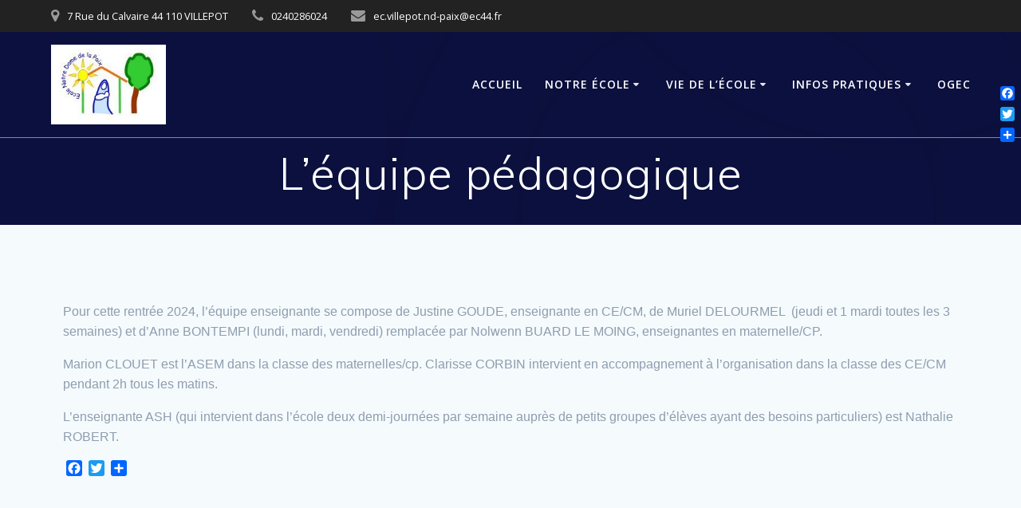

--- FILE ---
content_type: text/html; charset=UTF-8
request_url: http://ndpaix-villepot.fr/equipe-pedagogique/
body_size: 10207
content:
<!DOCTYPE html>
<html lang="fr-FR">
<head>
    <meta charset="UTF-8">
    <meta name="viewport" content="width=device-width, initial-scale=1">
    <link rel="profile" href="http://gmpg.org/xfn/11">

	    <script>
        (function (exports, d) {
            var _isReady = false,
                _event,
                _fns = [];

            function onReady(event) {
                d.removeEventListener("DOMContentLoaded", onReady);
                _isReady = true;
                _event = event;
                _fns.forEach(function (_fn) {
                    var fn = _fn[0],
                        context = _fn[1];
                    fn.call(context || exports, window.jQuery);
                });
            }

            function onReadyIe(event) {
                if (d.readyState === "complete") {
                    d.detachEvent("onreadystatechange", onReadyIe);
                    _isReady = true;
                    _event = event;
                    _fns.forEach(function (_fn) {
                        var fn = _fn[0],
                            context = _fn[1];
                        fn.call(context || exports, event);
                    });
                }
            }

            d.addEventListener && d.addEventListener("DOMContentLoaded", onReady) ||
            d.attachEvent && d.attachEvent("onreadystatechange", onReadyIe);

            function domReady(fn, context) {
                if (_isReady) {
                    fn.call(context, _event);
                }

                _fns.push([fn, context]);
            }

            exports.mesmerizeDomReady = domReady;
        })(window, document);
    </script>
	<title>L&#8217;équipe pédagogique &#8211; Ecole Notre Dame de la Paix &#8211; Villepot</title>
<meta name='robots' content='max-image-preview:large' />
	<style>img:is([sizes="auto" i], [sizes^="auto," i]) { contain-intrinsic-size: 3000px 1500px }</style>
	<link rel='dns-prefetch' href='//static.addtoany.com' />
<link rel='dns-prefetch' href='//fonts.googleapis.com' />
<link rel="alternate" type="application/rss+xml" title="Ecole Notre Dame de la Paix - Villepot &raquo; Flux" href="http://ndpaix-villepot.fr/feed/" />
<link rel="alternate" type="application/rss+xml" title="Ecole Notre Dame de la Paix - Villepot &raquo; Flux des commentaires" href="http://ndpaix-villepot.fr/comments/feed/" />
<script type="text/javascript">
/* <![CDATA[ */
window._wpemojiSettings = {"baseUrl":"https:\/\/s.w.org\/images\/core\/emoji\/16.0.1\/72x72\/","ext":".png","svgUrl":"https:\/\/s.w.org\/images\/core\/emoji\/16.0.1\/svg\/","svgExt":".svg","source":{"concatemoji":"http:\/\/ndpaix-villepot.fr\/wp-includes\/js\/wp-emoji-release.min.js"}};
/*! This file is auto-generated */
!function(s,n){var o,i,e;function c(e){try{var t={supportTests:e,timestamp:(new Date).valueOf()};sessionStorage.setItem(o,JSON.stringify(t))}catch(e){}}function p(e,t,n){e.clearRect(0,0,e.canvas.width,e.canvas.height),e.fillText(t,0,0);var t=new Uint32Array(e.getImageData(0,0,e.canvas.width,e.canvas.height).data),a=(e.clearRect(0,0,e.canvas.width,e.canvas.height),e.fillText(n,0,0),new Uint32Array(e.getImageData(0,0,e.canvas.width,e.canvas.height).data));return t.every(function(e,t){return e===a[t]})}function u(e,t){e.clearRect(0,0,e.canvas.width,e.canvas.height),e.fillText(t,0,0);for(var n=e.getImageData(16,16,1,1),a=0;a<n.data.length;a++)if(0!==n.data[a])return!1;return!0}function f(e,t,n,a){switch(t){case"flag":return n(e,"\ud83c\udff3\ufe0f\u200d\u26a7\ufe0f","\ud83c\udff3\ufe0f\u200b\u26a7\ufe0f")?!1:!n(e,"\ud83c\udde8\ud83c\uddf6","\ud83c\udde8\u200b\ud83c\uddf6")&&!n(e,"\ud83c\udff4\udb40\udc67\udb40\udc62\udb40\udc65\udb40\udc6e\udb40\udc67\udb40\udc7f","\ud83c\udff4\u200b\udb40\udc67\u200b\udb40\udc62\u200b\udb40\udc65\u200b\udb40\udc6e\u200b\udb40\udc67\u200b\udb40\udc7f");case"emoji":return!a(e,"\ud83e\udedf")}return!1}function g(e,t,n,a){var r="undefined"!=typeof WorkerGlobalScope&&self instanceof WorkerGlobalScope?new OffscreenCanvas(300,150):s.createElement("canvas"),o=r.getContext("2d",{willReadFrequently:!0}),i=(o.textBaseline="top",o.font="600 32px Arial",{});return e.forEach(function(e){i[e]=t(o,e,n,a)}),i}function t(e){var t=s.createElement("script");t.src=e,t.defer=!0,s.head.appendChild(t)}"undefined"!=typeof Promise&&(o="wpEmojiSettingsSupports",i=["flag","emoji"],n.supports={everything:!0,everythingExceptFlag:!0},e=new Promise(function(e){s.addEventListener("DOMContentLoaded",e,{once:!0})}),new Promise(function(t){var n=function(){try{var e=JSON.parse(sessionStorage.getItem(o));if("object"==typeof e&&"number"==typeof e.timestamp&&(new Date).valueOf()<e.timestamp+604800&&"object"==typeof e.supportTests)return e.supportTests}catch(e){}return null}();if(!n){if("undefined"!=typeof Worker&&"undefined"!=typeof OffscreenCanvas&&"undefined"!=typeof URL&&URL.createObjectURL&&"undefined"!=typeof Blob)try{var e="postMessage("+g.toString()+"("+[JSON.stringify(i),f.toString(),p.toString(),u.toString()].join(",")+"));",a=new Blob([e],{type:"text/javascript"}),r=new Worker(URL.createObjectURL(a),{name:"wpTestEmojiSupports"});return void(r.onmessage=function(e){c(n=e.data),r.terminate(),t(n)})}catch(e){}c(n=g(i,f,p,u))}t(n)}).then(function(e){for(var t in e)n.supports[t]=e[t],n.supports.everything=n.supports.everything&&n.supports[t],"flag"!==t&&(n.supports.everythingExceptFlag=n.supports.everythingExceptFlag&&n.supports[t]);n.supports.everythingExceptFlag=n.supports.everythingExceptFlag&&!n.supports.flag,n.DOMReady=!1,n.readyCallback=function(){n.DOMReady=!0}}).then(function(){return e}).then(function(){var e;n.supports.everything||(n.readyCallback(),(e=n.source||{}).concatemoji?t(e.concatemoji):e.wpemoji&&e.twemoji&&(t(e.twemoji),t(e.wpemoji)))}))}((window,document),window._wpemojiSettings);
/* ]]> */
</script>
<link rel='stylesheet' id='ai1ec_style-css' href='//ndpaix-villepot.fr/wp-content/plugins/all-in-one-event-calendar/public/themes-ai1ec/vortex/css/ai1ec_parsed_css.css' type='text/css' media='all' />
<style id='wp-emoji-styles-inline-css' type='text/css'>

	img.wp-smiley, img.emoji {
		display: inline !important;
		border: none !important;
		box-shadow: none !important;
		height: 1em !important;
		width: 1em !important;
		margin: 0 0.07em !important;
		vertical-align: -0.1em !important;
		background: none !important;
		padding: 0 !important;
	}
</style>
<link rel='stylesheet' id='wp-block-library-css' href='http://ndpaix-villepot.fr/wp-includes/css/dist/block-library/style.min.css' type='text/css' media='all' />
<style id='classic-theme-styles-inline-css' type='text/css'>
/*! This file is auto-generated */
.wp-block-button__link{color:#fff;background-color:#32373c;border-radius:9999px;box-shadow:none;text-decoration:none;padding:calc(.667em + 2px) calc(1.333em + 2px);font-size:1.125em}.wp-block-file__button{background:#32373c;color:#fff;text-decoration:none}
</style>
<link rel='stylesheet' id='gutenberg-pdfjs-css' href='http://ndpaix-villepot.fr/wp-content/plugins/pdfjs-viewer-shortcode/inc/../blocks/dist/style.css' type='text/css' media='all' />
<style id='global-styles-inline-css' type='text/css'>
:root{--wp--preset--aspect-ratio--square: 1;--wp--preset--aspect-ratio--4-3: 4/3;--wp--preset--aspect-ratio--3-4: 3/4;--wp--preset--aspect-ratio--3-2: 3/2;--wp--preset--aspect-ratio--2-3: 2/3;--wp--preset--aspect-ratio--16-9: 16/9;--wp--preset--aspect-ratio--9-16: 9/16;--wp--preset--color--black: #000000;--wp--preset--color--cyan-bluish-gray: #abb8c3;--wp--preset--color--white: #ffffff;--wp--preset--color--pale-pink: #f78da7;--wp--preset--color--vivid-red: #cf2e2e;--wp--preset--color--luminous-vivid-orange: #ff6900;--wp--preset--color--luminous-vivid-amber: #fcb900;--wp--preset--color--light-green-cyan: #7bdcb5;--wp--preset--color--vivid-green-cyan: #00d084;--wp--preset--color--pale-cyan-blue: #8ed1fc;--wp--preset--color--vivid-cyan-blue: #0693e3;--wp--preset--color--vivid-purple: #9b51e0;--wp--preset--gradient--vivid-cyan-blue-to-vivid-purple: linear-gradient(135deg,rgba(6,147,227,1) 0%,rgb(155,81,224) 100%);--wp--preset--gradient--light-green-cyan-to-vivid-green-cyan: linear-gradient(135deg,rgb(122,220,180) 0%,rgb(0,208,130) 100%);--wp--preset--gradient--luminous-vivid-amber-to-luminous-vivid-orange: linear-gradient(135deg,rgba(252,185,0,1) 0%,rgba(255,105,0,1) 100%);--wp--preset--gradient--luminous-vivid-orange-to-vivid-red: linear-gradient(135deg,rgba(255,105,0,1) 0%,rgb(207,46,46) 100%);--wp--preset--gradient--very-light-gray-to-cyan-bluish-gray: linear-gradient(135deg,rgb(238,238,238) 0%,rgb(169,184,195) 100%);--wp--preset--gradient--cool-to-warm-spectrum: linear-gradient(135deg,rgb(74,234,220) 0%,rgb(151,120,209) 20%,rgb(207,42,186) 40%,rgb(238,44,130) 60%,rgb(251,105,98) 80%,rgb(254,248,76) 100%);--wp--preset--gradient--blush-light-purple: linear-gradient(135deg,rgb(255,206,236) 0%,rgb(152,150,240) 100%);--wp--preset--gradient--blush-bordeaux: linear-gradient(135deg,rgb(254,205,165) 0%,rgb(254,45,45) 50%,rgb(107,0,62) 100%);--wp--preset--gradient--luminous-dusk: linear-gradient(135deg,rgb(255,203,112) 0%,rgb(199,81,192) 50%,rgb(65,88,208) 100%);--wp--preset--gradient--pale-ocean: linear-gradient(135deg,rgb(255,245,203) 0%,rgb(182,227,212) 50%,rgb(51,167,181) 100%);--wp--preset--gradient--electric-grass: linear-gradient(135deg,rgb(202,248,128) 0%,rgb(113,206,126) 100%);--wp--preset--gradient--midnight: linear-gradient(135deg,rgb(2,3,129) 0%,rgb(40,116,252) 100%);--wp--preset--font-size--small: 13px;--wp--preset--font-size--medium: 20px;--wp--preset--font-size--large: 36px;--wp--preset--font-size--x-large: 42px;--wp--preset--spacing--20: 0.44rem;--wp--preset--spacing--30: 0.67rem;--wp--preset--spacing--40: 1rem;--wp--preset--spacing--50: 1.5rem;--wp--preset--spacing--60: 2.25rem;--wp--preset--spacing--70: 3.38rem;--wp--preset--spacing--80: 5.06rem;--wp--preset--shadow--natural: 6px 6px 9px rgba(0, 0, 0, 0.2);--wp--preset--shadow--deep: 12px 12px 50px rgba(0, 0, 0, 0.4);--wp--preset--shadow--sharp: 6px 6px 0px rgba(0, 0, 0, 0.2);--wp--preset--shadow--outlined: 6px 6px 0px -3px rgba(255, 255, 255, 1), 6px 6px rgba(0, 0, 0, 1);--wp--preset--shadow--crisp: 6px 6px 0px rgba(0, 0, 0, 1);}:where(.is-layout-flex){gap: 0.5em;}:where(.is-layout-grid){gap: 0.5em;}body .is-layout-flex{display: flex;}.is-layout-flex{flex-wrap: wrap;align-items: center;}.is-layout-flex > :is(*, div){margin: 0;}body .is-layout-grid{display: grid;}.is-layout-grid > :is(*, div){margin: 0;}:where(.wp-block-columns.is-layout-flex){gap: 2em;}:where(.wp-block-columns.is-layout-grid){gap: 2em;}:where(.wp-block-post-template.is-layout-flex){gap: 1.25em;}:where(.wp-block-post-template.is-layout-grid){gap: 1.25em;}.has-black-color{color: var(--wp--preset--color--black) !important;}.has-cyan-bluish-gray-color{color: var(--wp--preset--color--cyan-bluish-gray) !important;}.has-white-color{color: var(--wp--preset--color--white) !important;}.has-pale-pink-color{color: var(--wp--preset--color--pale-pink) !important;}.has-vivid-red-color{color: var(--wp--preset--color--vivid-red) !important;}.has-luminous-vivid-orange-color{color: var(--wp--preset--color--luminous-vivid-orange) !important;}.has-luminous-vivid-amber-color{color: var(--wp--preset--color--luminous-vivid-amber) !important;}.has-light-green-cyan-color{color: var(--wp--preset--color--light-green-cyan) !important;}.has-vivid-green-cyan-color{color: var(--wp--preset--color--vivid-green-cyan) !important;}.has-pale-cyan-blue-color{color: var(--wp--preset--color--pale-cyan-blue) !important;}.has-vivid-cyan-blue-color{color: var(--wp--preset--color--vivid-cyan-blue) !important;}.has-vivid-purple-color{color: var(--wp--preset--color--vivid-purple) !important;}.has-black-background-color{background-color: var(--wp--preset--color--black) !important;}.has-cyan-bluish-gray-background-color{background-color: var(--wp--preset--color--cyan-bluish-gray) !important;}.has-white-background-color{background-color: var(--wp--preset--color--white) !important;}.has-pale-pink-background-color{background-color: var(--wp--preset--color--pale-pink) !important;}.has-vivid-red-background-color{background-color: var(--wp--preset--color--vivid-red) !important;}.has-luminous-vivid-orange-background-color{background-color: var(--wp--preset--color--luminous-vivid-orange) !important;}.has-luminous-vivid-amber-background-color{background-color: var(--wp--preset--color--luminous-vivid-amber) !important;}.has-light-green-cyan-background-color{background-color: var(--wp--preset--color--light-green-cyan) !important;}.has-vivid-green-cyan-background-color{background-color: var(--wp--preset--color--vivid-green-cyan) !important;}.has-pale-cyan-blue-background-color{background-color: var(--wp--preset--color--pale-cyan-blue) !important;}.has-vivid-cyan-blue-background-color{background-color: var(--wp--preset--color--vivid-cyan-blue) !important;}.has-vivid-purple-background-color{background-color: var(--wp--preset--color--vivid-purple) !important;}.has-black-border-color{border-color: var(--wp--preset--color--black) !important;}.has-cyan-bluish-gray-border-color{border-color: var(--wp--preset--color--cyan-bluish-gray) !important;}.has-white-border-color{border-color: var(--wp--preset--color--white) !important;}.has-pale-pink-border-color{border-color: var(--wp--preset--color--pale-pink) !important;}.has-vivid-red-border-color{border-color: var(--wp--preset--color--vivid-red) !important;}.has-luminous-vivid-orange-border-color{border-color: var(--wp--preset--color--luminous-vivid-orange) !important;}.has-luminous-vivid-amber-border-color{border-color: var(--wp--preset--color--luminous-vivid-amber) !important;}.has-light-green-cyan-border-color{border-color: var(--wp--preset--color--light-green-cyan) !important;}.has-vivid-green-cyan-border-color{border-color: var(--wp--preset--color--vivid-green-cyan) !important;}.has-pale-cyan-blue-border-color{border-color: var(--wp--preset--color--pale-cyan-blue) !important;}.has-vivid-cyan-blue-border-color{border-color: var(--wp--preset--color--vivid-cyan-blue) !important;}.has-vivid-purple-border-color{border-color: var(--wp--preset--color--vivid-purple) !important;}.has-vivid-cyan-blue-to-vivid-purple-gradient-background{background: var(--wp--preset--gradient--vivid-cyan-blue-to-vivid-purple) !important;}.has-light-green-cyan-to-vivid-green-cyan-gradient-background{background: var(--wp--preset--gradient--light-green-cyan-to-vivid-green-cyan) !important;}.has-luminous-vivid-amber-to-luminous-vivid-orange-gradient-background{background: var(--wp--preset--gradient--luminous-vivid-amber-to-luminous-vivid-orange) !important;}.has-luminous-vivid-orange-to-vivid-red-gradient-background{background: var(--wp--preset--gradient--luminous-vivid-orange-to-vivid-red) !important;}.has-very-light-gray-to-cyan-bluish-gray-gradient-background{background: var(--wp--preset--gradient--very-light-gray-to-cyan-bluish-gray) !important;}.has-cool-to-warm-spectrum-gradient-background{background: var(--wp--preset--gradient--cool-to-warm-spectrum) !important;}.has-blush-light-purple-gradient-background{background: var(--wp--preset--gradient--blush-light-purple) !important;}.has-blush-bordeaux-gradient-background{background: var(--wp--preset--gradient--blush-bordeaux) !important;}.has-luminous-dusk-gradient-background{background: var(--wp--preset--gradient--luminous-dusk) !important;}.has-pale-ocean-gradient-background{background: var(--wp--preset--gradient--pale-ocean) !important;}.has-electric-grass-gradient-background{background: var(--wp--preset--gradient--electric-grass) !important;}.has-midnight-gradient-background{background: var(--wp--preset--gradient--midnight) !important;}.has-small-font-size{font-size: var(--wp--preset--font-size--small) !important;}.has-medium-font-size{font-size: var(--wp--preset--font-size--medium) !important;}.has-large-font-size{font-size: var(--wp--preset--font-size--large) !important;}.has-x-large-font-size{font-size: var(--wp--preset--font-size--x-large) !important;}
:where(.wp-block-post-template.is-layout-flex){gap: 1.25em;}:where(.wp-block-post-template.is-layout-grid){gap: 1.25em;}
:where(.wp-block-columns.is-layout-flex){gap: 2em;}:where(.wp-block-columns.is-layout-grid){gap: 2em;}
:root :where(.wp-block-pullquote){font-size: 1.5em;line-height: 1.6;}
</style>
<link rel='stylesheet' id='contact-form-7-css' href='http://ndpaix-villepot.fr/wp-content/plugins/contact-form-7/includes/css/styles.css' type='text/css' media='all' />
<link rel='stylesheet' id='NextGEN-css' href='http://ndpaix-villepot.fr/wp-content/plugins/nextcellent-gallery-nextgen-legacy/css/nggallery.css' type='text/css' media='screen' />
<link rel='stylesheet' id='NextCellent-Framework-css' href='http://ndpaix-villepot.fr/wp-content/plugins/nextcellent-gallery-nextgen-legacy/css/framework-min.css' type='text/css' media='screen' />
<link rel='stylesheet' id='shutter-css' href='http://ndpaix-villepot.fr/wp-content/plugins/nextcellent-gallery-nextgen-legacy/shutter/shutter-reloaded.css' type='text/css' media='screen' />
<link rel='stylesheet' id='mesmerize-style-css' href='http://ndpaix-villepot.fr/wp-content/themes/mesmerize/style.min.css' type='text/css' media='all' />
<style id='mesmerize-style-inline-css' type='text/css'>
img.logo.dark, img.custom-logo{width:auto;max-height:100px !important;}
/** cached kirki style */@media screen and (min-width: 768px){.header-homepage{background-position:center center;}}.header-homepage:not(.header-slide).color-overlay:before{background:#000000;}.header-homepage:not(.header-slide) .background-overlay,.header-homepage:not(.header-slide).color-overlay::before{opacity:0.21;}.mesmerize-front-page .header-separator .svg-white-bg{fill:rgb(37,111,221)!important;}.mesmerize-front-page .header-separator svg{height:72px!important;}.header.color-overlay:before{background:#000000;}.header .background-overlay,.header.color-overlay::before{opacity:0.6;}.header.color-overlay:after{filter:invert(0%) ;}.header-homepage .header-description-row{padding-top:14%;padding-bottom:14%;}.inner-header-description{padding-top:1%;padding-bottom:1%;}.mesmerize-front-page .navigation-bar.bordered{border-bottom-color:rgba(255, 255, 255, 0.5);border-bottom-width:1px;border-bottom-style:solid;}.mesmerize-inner-page .navigation-bar.bordered{border-bottom-color:rgba(255, 255, 255, 0.5);border-bottom-width:1px;border-bottom-style:solid;}@media screen and (max-width:767px){.header-homepage .header-description-row{padding-top:10%;padding-bottom:10%;}}@media only screen and (min-width: 768px){.header-content .align-holder{width:75%!important;}.inner-header-description{text-align:center!important;}}
</style>
<link rel='stylesheet' id='mesmerize-style-bundle-css' href='http://ndpaix-villepot.fr/wp-content/themes/mesmerize/assets/css/theme.bundle.min.css' type='text/css' media='all' />
<link rel='stylesheet' id='mesmerize-fonts-css' href="" data-href='https://fonts.googleapis.com/css?family=Open+Sans%3A300%2C400%2C600%2C700%7CMuli%3A300%2C300italic%2C400%2C400italic%2C600%2C600italic%2C700%2C700italic%2C900%2C900italic%7CPlayfair+Display%3A400%2C400italic%2C700%2C700italic&#038;subset=latin%2Clatin-ext&#038;display=swap' type='text/css' media='all' />
<link rel='stylesheet' id='widget-school-years-widget-styles-css' href='http://ndpaix-villepot.fr/wp-content/plugins/wp-school-archive/css/widget.css' type='text/css' media='all' />
<link rel='stylesheet' id='widget-current-school-year-widget-styles-css' href='http://ndpaix-villepot.fr/wp-content/plugins/wp-school-archive/css/widget.css' type='text/css' media='all' />
<link rel='stylesheet' id='msl-main-css' href='http://ndpaix-villepot.fr/wp-content/plugins/master-slider/public/assets/css/masterslider.main.css' type='text/css' media='all' />
<link rel='stylesheet' id='msl-custom-css' href='http://ndpaix-villepot.fr/wp-content/uploads/master-slider/custom.css' type='text/css' media='all' />
<link rel='stylesheet' id='addtoany-css' href='http://ndpaix-villepot.fr/wp-content/plugins/add-to-any/addtoany.min.css' type='text/css' media='all' />
<style id='addtoany-inline-css' type='text/css'>
@media screen and (max-width:980px){
.a2a_floating_style.a2a_vertical_style{display:none;}
}
</style>
<script type="text/javascript" src="http://ndpaix-villepot.fr/wp-includes/js/tinymce/tinymce.min.js" id="wp-tinymce-root-js"></script>
<script type="text/javascript" src="http://ndpaix-villepot.fr/wp-includes/js/tinymce/plugins/compat3x/plugin.min.js" id="wp-tinymce-js"></script>
<script type="text/javascript" src="http://ndpaix-villepot.fr/wp-includes/js/jquery/jquery.min.js" id="jquery-core-js"></script>
<script type="text/javascript" src="http://ndpaix-villepot.fr/wp-includes/js/jquery/jquery-migrate.min.js" id="jquery-migrate-js"></script>
<script type="text/javascript" id="jquery-js-after">
/* <![CDATA[ */
    
        (function () {
            function setHeaderTopSpacing() {

                setTimeout(function() {
                  var headerTop = document.querySelector('.header-top');
                  var headers = document.querySelectorAll('.header-wrapper .header,.header-wrapper .header-homepage');

                  for (var i = 0; i < headers.length; i++) {
                      var item = headers[i];
                      item.style.paddingTop = headerTop.getBoundingClientRect().height + "px";
                  }

                    var languageSwitcher = document.querySelector('.mesmerize-language-switcher');

                    if(languageSwitcher){
                        languageSwitcher.style.top = "calc( " +  headerTop.getBoundingClientRect().height + "px + 1rem)" ;
                    }
                    
                }, 100);

             
            }

            window.addEventListener('resize', setHeaderTopSpacing);
            window.mesmerizeSetHeaderTopSpacing = setHeaderTopSpacing
            mesmerizeDomReady(setHeaderTopSpacing);
        })();
    
    
/* ]]> */
</script>
<script type="text/javascript" id="addtoany-core-js-before">
/* <![CDATA[ */
window.a2a_config=window.a2a_config||{};a2a_config.callbacks=[];a2a_config.overlays=[];a2a_config.templates={};a2a_localize = {
	Share: "Partager",
	Save: "Enregistrer",
	Subscribe: "S'abonner",
	Email: "E-mail",
	Bookmark: "Marque-page",
	ShowAll: "Montrer tout",
	ShowLess: "Montrer moins",
	FindServices: "Trouver des service(s)",
	FindAnyServiceToAddTo: "Trouver instantan&eacute;ment des services &agrave; ajouter &agrave;",
	PoweredBy: "Propuls&eacute; par",
	ShareViaEmail: "Partager par e-mail",
	SubscribeViaEmail: "S’abonner par e-mail",
	BookmarkInYourBrowser: "Ajouter un signet dans votre navigateur",
	BookmarkInstructions: "Appuyez sur Ctrl+D ou \u2318+D pour mettre cette page en signet",
	AddToYourFavorites: "Ajouter &agrave; vos favoris",
	SendFromWebOrProgram: "Envoyer depuis n’importe quelle adresse e-mail ou logiciel e-mail",
	EmailProgram: "Programme d’e-mail",
	More: "Plus&#8230;",
	ThanksForSharing: "Merci de partager !",
	ThanksForFollowing: "Merci de nous suivre !"
};
/* ]]> */
</script>
<script type="text/javascript" defer src="https://static.addtoany.com/menu/page.js" id="addtoany-core-js"></script>
<script type="text/javascript" defer src="http://ndpaix-villepot.fr/wp-content/plugins/add-to-any/addtoany.min.js" id="addtoany-jquery-js"></script>
<script type="text/javascript" id="shutter-js-extra">
/* <![CDATA[ */
var shutterSettings = {"msgLoading":"L O A D I N G","msgClose":"Click to Close","imageCount":"1"};
/* ]]> */
</script>
<script type="text/javascript" src="http://ndpaix-villepot.fr/wp-content/plugins/nextcellent-gallery-nextgen-legacy/shutter/shutter-reloaded.js" id="shutter-js"></script>
<script type="text/javascript" src="http://ndpaix-villepot.fr/wp-content/plugins/nextcellent-gallery-nextgen-legacy/js/owl.carousel.min.js" id="owl-js"></script>
<script type="text/javascript" src="http://ndpaix-villepot.fr/wp-content/plugins/wp-school-archive/js/widget.js" id="widget-school-years-script-js"></script>
<script type="text/javascript" src="http://ndpaix-villepot.fr/wp-content/plugins/wp-school-archive/js/widget.js" id="widget-current-school-year-script-js"></script>
<link rel="https://api.w.org/" href="http://ndpaix-villepot.fr/wp-json/" /><link rel="alternate" title="JSON" type="application/json" href="http://ndpaix-villepot.fr/wp-json/wp/v2/pages/554" /><link rel="canonical" href="http://ndpaix-villepot.fr/equipe-pedagogique/" />
<link rel='shortlink' href='http://ndpaix-villepot.fr/?p=554' />
<link rel="alternate" title="oEmbed (JSON)" type="application/json+oembed" href="http://ndpaix-villepot.fr/wp-json/oembed/1.0/embed?url=http%3A%2F%2Fndpaix-villepot.fr%2Fequipe-pedagogique%2F" />
<link rel="alternate" title="oEmbed (XML)" type="text/xml+oembed" href="http://ndpaix-villepot.fr/wp-json/oembed/1.0/embed?url=http%3A%2F%2Fndpaix-villepot.fr%2Fequipe-pedagogique%2F&#038;format=xml" />
<script>var ms_grabbing_curosr = 'http://ndpaix-villepot.fr/wp-content/plugins/master-slider/public/assets/css/common/grabbing.cur', ms_grab_curosr = 'http://ndpaix-villepot.fr/wp-content/plugins/master-slider/public/assets/css/common/grab.cur';</script>
<meta name="generator" content="MasterSlider 3.11.0 - Responsive Touch Image Slider | avt.li/msf" />
<!-- <meta name="NextGEN" version="1.9.35" /> -->
    <script type="text/javascript" data-name="async-styles">
        (function () {
            var links = document.querySelectorAll('link[data-href]');
            for (var i = 0; i < links.length; i++) {
                var item = links[i];
                item.href = item.getAttribute('data-href')
            }
        })();
    </script>
	        <style data-name="header-shapes">
            .header.color-overlay:after {background:url(http://ndpaix-villepot.fr/wp-content/themes/mesmerize/assets/images/header-shapes/circles.png) center center/ cover no-repeat}        </style>
            <style data-name="background-content-colors">
        .mesmerize-inner-page .page-content,
        .mesmerize-inner-page .content,
        .mesmerize-front-page.mesmerize-content-padding .page-content {
            background-color: #F5FAFD;
        }
    </style>
    </head>

<body class="wp-singular page-template-default page page-id-554 wp-custom-logo wp-theme-mesmerize _masterslider _ms_version_3.11.0 mesmerize-inner-page">
<style>
.screen-reader-text[href="#page-content"]:focus {
   background-color: #f1f1f1;
   border-radius: 3px;
   box-shadow: 0 0 2px 2px rgba(0, 0, 0, 0.6);
   clip: auto !important;
   clip-path: none;
   color: #21759b;

}
</style>
<a class="skip-link screen-reader-text" href="#page-content">Passer au contenu</a>

<div  id="page-top" class="header-top">
	        <div class="header-top-bar ">
            <div class="">
                <div class="header-top-bar-inner row middle-xs start-xs ">
                        <div class="header-top-bar-area  col-xs area-left">
                  <div class="top-bar-field" data-type="group"   data-dynamic-mod="true">
              <i class="fa fa-map-marker"></i>
              <span>7 Rue du Calvaire 44 110 VILLEPOT </span>
          </div>
                    <div class="top-bar-field" data-type="group"   data-dynamic-mod="true">
              <i class="fa fa-phone"></i>
              <span>0240286024</span>
          </div>
                    <div class="top-bar-field" data-type="group"   data-dynamic-mod="true">
              <i class="fa fa-envelope"></i>
              <span>ec.villepot.nd-paix@ec44.fr</span>
          </div>
              </div>
                            <div class="header-top-bar-area  col-xs-fit area-right">
            </div>
                    </div>
            </div>
        </div>
        	<div class="navigation-bar bordered"  data-sticky='0'  data-sticky-mobile='1'  data-sticky-to='top' >
    <div class="navigation-wrapper ">
    	<div class="row basis-auto">
	        <div class="logo_col col-xs col-sm-fit">
	            <a href="http://ndpaix-villepot.fr/" class="logo-link dark" rel="home" itemprop="url"  data-type="group"  data-dynamic-mod="true"><img width="210" height="145" src="http://ndpaix-villepot.fr/wp-content/uploads/2023/03/cropped-LOGO-VILLEPOT.jpg" class="logo dark" alt="" itemprop="logo" decoding="async" /></a><a href="http://ndpaix-villepot.fr/" class="custom-logo-link" data-type="group"  data-dynamic-mod="true" rel="home"><img width="209" height="145" src="http://ndpaix-villepot.fr/wp-content/uploads/2023/03/cropped-cropped-LOGO-VILLEPOT.jpg" class="custom-logo" alt="Ecole Notre Dame de la Paix &#8211; Villepot" decoding="async" /></a>	        </div>
	        <div class="main_menu_col col-xs">
	            <div id="mainmenu_container" class="row"><ul id="main_menu" class="active-line-bottom main-menu dropdown-menu"><li id="menu-item-39" class="menu-item menu-item-type-post_type menu-item-object-page menu-item-home menu-item-39"><a href="http://ndpaix-villepot.fr/">Accueil</a></li>
<li id="menu-item-40" class="menu-item menu-item-type-custom menu-item-object-custom current-menu-ancestor current-menu-parent menu-item-has-children menu-item-40"><a>Notre école</a>
<ul class="sub-menu">
	<li id="menu-item-86" class="menu-item menu-item-type-post_type menu-item-object-page menu-item-86"><a href="http://ndpaix-villepot.fr/le-projet-educatif/">Le projet éducatif</a></li>
	<li id="menu-item-558" class="menu-item menu-item-type-post_type menu-item-object-page current-menu-item page_item page-item-554 current_page_item menu-item-558"><a href="http://ndpaix-villepot.fr/equipe-pedagogique/" aria-current="page">L’équipe pédagogique</a></li>
	<li id="menu-item-560" class="menu-item menu-item-type-post_type menu-item-object-page menu-item-560"><a href="http://ndpaix-villepot.fr/cle/">CLE</a></li>
	<li id="menu-item-573" class="menu-item menu-item-type-post_type menu-item-object-page menu-item-573"><a href="http://ndpaix-villepot.fr/pastorale/">Pastorale</a></li>
	<li id="menu-item-603" class="menu-item menu-item-type-post_type menu-item-object-page menu-item-has-children menu-item-603"><a href="http://ndpaix-villepot.fr/nos-partenaires/">Nos partenaires</a>
	<ul class="sub-menu">
		<li id="menu-item-938" class="menu-item menu-item-type-custom menu-item-object-custom menu-item-938"><a href="https://www.ec44.fr/">Enseignement Catholique de Loire-Atlantique</a></li>
		<li id="menu-item-940" class="menu-item menu-item-type-custom menu-item-object-custom menu-item-940"><a href="https://www.cc-chateaubriant-derval.fr/">Communauté de communes</a></li>
	</ul>
</li>
</ul>
</li>
<li id="menu-item-41" class="menu-item menu-item-type-custom menu-item-object-custom menu-item-has-children menu-item-41"><a>Vie de l&#8217;école</a>
<ul class="sub-menu">
	<li id="menu-item-42" class="menu-item menu-item-type-custom menu-item-object-custom menu-item-has-children menu-item-42"><a>Vie des classes</a>
	<ul class="sub-menu">
		<li id="menu-item-687" class="menu-item menu-item-type-taxonomy menu-item-object-category menu-item-687"><a href="http://ndpaix-villepot.fr/category/multi-ages/">Multi-âges</a></li>
		<li id="menu-item-865" class="menu-item menu-item-type-taxonomy menu-item-object-category menu-item-865"><a href="http://ndpaix-villepot.fr/category/c1/">Classe Maternelle/CP</a></li>
		<li id="menu-item-866" class="menu-item menu-item-type-taxonomy menu-item-object-category menu-item-866"><a href="http://ndpaix-villepot.fr/category/cycle-3/">Classe CE/CM</a></li>
		<li id="menu-item-1943" class="menu-item menu-item-type-taxonomy menu-item-object-category menu-item-1943"><a href="http://ndpaix-villepot.fr/category/nos-projets/">Nos projets</a></li>
	</ul>
</li>
</ul>
</li>
<li id="menu-item-43" class="menu-item menu-item-type-custom menu-item-object-custom menu-item-has-children menu-item-43"><a>Infos pratiques</a>
<ul class="sub-menu">
	<li id="menu-item-635" class="menu-item menu-item-type-post_type menu-item-object-page menu-item-635"><a href="http://ndpaix-villepot.fr/horaires-de-lecole/">Horaires de l’école</a></li>
	<li id="menu-item-90" class="menu-item menu-item-type-post_type menu-item-object-page menu-item-90"><a href="http://ndpaix-villepot.fr/documents-administatifs/">Documents administatifs</a></li>
	<li id="menu-item-37" class="menu-item menu-item-type-post_type menu-item-object-page menu-item-37"><a href="http://ndpaix-villepot.fr/ou-sommes-nous/">Où sommes-nous ?</a></li>
</ul>
</li>
<li id="menu-item-734" class="menu-item menu-item-type-post_type menu-item-object-page menu-item-734"><a href="http://ndpaix-villepot.fr/ogec/">OGEC</a></li>
</ul></div>    <a href="#" data-component="offcanvas" data-target="#offcanvas-wrapper" data-direction="right" data-width="300px" data-push="false">
        <div class="bubble"></div>
        <i class="fa fa-bars"></i>
    </a>
    <div id="offcanvas-wrapper" class="hide force-hide  offcanvas-right">
        <div class="offcanvas-top">
            <div class="logo-holder">
                <a href="http://ndpaix-villepot.fr/" class="logo-link dark" rel="home" itemprop="url"  data-type="group"  data-dynamic-mod="true"><img width="210" height="145" src="http://ndpaix-villepot.fr/wp-content/uploads/2023/03/cropped-LOGO-VILLEPOT.jpg" class="logo dark" alt="" itemprop="logo" decoding="async" /></a><a href="http://ndpaix-villepot.fr/" class="custom-logo-link" data-type="group"  data-dynamic-mod="true" rel="home"><img width="209" height="145" src="http://ndpaix-villepot.fr/wp-content/uploads/2023/03/cropped-cropped-LOGO-VILLEPOT.jpg" class="custom-logo" alt="Ecole Notre Dame de la Paix &#8211; Villepot" decoding="async" /></a>            </div>
        </div>
        <div id="offcanvas-menu" class="menu-ecole-container"><ul id="offcanvas_menu" class="offcanvas_menu"><li class="menu-item menu-item-type-post_type menu-item-object-page menu-item-home menu-item-39"><a href="http://ndpaix-villepot.fr/">Accueil</a></li>
<li class="menu-item menu-item-type-custom menu-item-object-custom current-menu-ancestor current-menu-parent menu-item-has-children menu-item-40"><a>Notre école</a>
<ul class="sub-menu">
	<li class="menu-item menu-item-type-post_type menu-item-object-page menu-item-86"><a href="http://ndpaix-villepot.fr/le-projet-educatif/">Le projet éducatif</a></li>
	<li class="menu-item menu-item-type-post_type menu-item-object-page current-menu-item page_item page-item-554 current_page_item menu-item-558"><a href="http://ndpaix-villepot.fr/equipe-pedagogique/" aria-current="page">L’équipe pédagogique</a></li>
	<li class="menu-item menu-item-type-post_type menu-item-object-page menu-item-560"><a href="http://ndpaix-villepot.fr/cle/">CLE</a></li>
	<li class="menu-item menu-item-type-post_type menu-item-object-page menu-item-573"><a href="http://ndpaix-villepot.fr/pastorale/">Pastorale</a></li>
	<li class="menu-item menu-item-type-post_type menu-item-object-page menu-item-has-children menu-item-603"><a href="http://ndpaix-villepot.fr/nos-partenaires/">Nos partenaires</a>
	<ul class="sub-menu">
		<li class="menu-item menu-item-type-custom menu-item-object-custom menu-item-938"><a href="https://www.ec44.fr/">Enseignement Catholique de Loire-Atlantique</a></li>
		<li class="menu-item menu-item-type-custom menu-item-object-custom menu-item-940"><a href="https://www.cc-chateaubriant-derval.fr/">Communauté de communes</a></li>
	</ul>
</li>
</ul>
</li>
<li class="menu-item menu-item-type-custom menu-item-object-custom menu-item-has-children menu-item-41"><a>Vie de l&#8217;école</a>
<ul class="sub-menu">
	<li class="menu-item menu-item-type-custom menu-item-object-custom menu-item-has-children menu-item-42"><a>Vie des classes</a>
	<ul class="sub-menu">
		<li class="menu-item menu-item-type-taxonomy menu-item-object-category menu-item-687"><a href="http://ndpaix-villepot.fr/category/multi-ages/">Multi-âges</a></li>
		<li class="menu-item menu-item-type-taxonomy menu-item-object-category menu-item-865"><a href="http://ndpaix-villepot.fr/category/c1/">Classe Maternelle/CP</a></li>
		<li class="menu-item menu-item-type-taxonomy menu-item-object-category menu-item-866"><a href="http://ndpaix-villepot.fr/category/cycle-3/">Classe CE/CM</a></li>
		<li class="menu-item menu-item-type-taxonomy menu-item-object-category menu-item-1943"><a href="http://ndpaix-villepot.fr/category/nos-projets/">Nos projets</a></li>
	</ul>
</li>
</ul>
</li>
<li class="menu-item menu-item-type-custom menu-item-object-custom menu-item-has-children menu-item-43"><a>Infos pratiques</a>
<ul class="sub-menu">
	<li class="menu-item menu-item-type-post_type menu-item-object-page menu-item-635"><a href="http://ndpaix-villepot.fr/horaires-de-lecole/">Horaires de l’école</a></li>
	<li class="menu-item menu-item-type-post_type menu-item-object-page menu-item-90"><a href="http://ndpaix-villepot.fr/documents-administatifs/">Documents administatifs</a></li>
	<li class="menu-item menu-item-type-post_type menu-item-object-page menu-item-37"><a href="http://ndpaix-villepot.fr/ou-sommes-nous/">Où sommes-nous ?</a></li>
</ul>
</li>
<li class="menu-item menu-item-type-post_type menu-item-object-page menu-item-734"><a href="http://ndpaix-villepot.fr/ogec/">OGEC</a></li>
</ul></div>
            </div>
    	        </div>
	    </div>
    </div>
</div>
</div>

<div id="page" class="site">
    <div class="header-wrapper">
        <div  class='header  color-overlay' style='; background:#1E289C'>
            								    <div class="inner-header-description gridContainer">
        <div class="row header-description-row">
    <div class="col-xs col-xs-12">
        <h1 class="hero-title">
            L&#8217;équipe pédagogique        </h1>
                    <p class="header-subtitle"></p>
            </div>
        </div>
    </div>
        <script>
		if (window.mesmerizeSetHeaderTopSpacing) {
			window.mesmerizeSetHeaderTopSpacing();
		}
    </script>
                        </div>
    </div>

    <div id='page-content' class="page-content">
        <div class="gridContainer content">
            <div id="post-554" class="post-554 page type-page status-publish hentry">
  <div>
   <p><span style="font-family: 'comic sans ms', sans-serif; font-size: 12pt;">Pour cette rentrée 2024, l&#8217;équipe enseignante se compose de Justine GOUDE, enseignante en CE/CM, de Muriel DELOURMEL  (jeudi et 1 mardi toutes les 3 semaines) et d&#8217;Anne BONTEMPI (lundi, mardi, vendredi) remplacée par Nolwenn BUARD LE MOING, enseignantes en maternelle/CP. </span></p>
<p><span style="font-family: 'comic sans ms', sans-serif; font-size: 12pt;">Marion CLOUET est l&#8217;ASEM dans la classe des maternelles/cp. Clarisse CORBIN intervient en accompagnement à l&#8217;organisation dans la classe des CE/CM pendant 2h tous les matins.</span></p>
<p><span style="font-family: 'comic sans ms', sans-serif; font-size: 12pt;">L&#8217;enseignante ASH (qui intervient dans l&#8217;école deux demi-journées par semaine auprès de petits groupes d&#8217;élèves ayant des besoins particuliers) est Nathalie ROBERT. </span></p>
<div class="addtoany_share_save_container addtoany_content addtoany_content_bottom"><div class="a2a_kit a2a_kit_size_20 addtoany_list" data-a2a-url="http://ndpaix-villepot.fr/equipe-pedagogique/" data-a2a-title="L’équipe pédagogique"><a class="a2a_button_facebook" href="https://www.addtoany.com/add_to/facebook?linkurl=http%3A%2F%2Fndpaix-villepot.fr%2Fequipe-pedagogique%2F&amp;linkname=L%E2%80%99%C3%A9quipe%20p%C3%A9dagogique" title="Facebook" rel="nofollow noopener" target="_blank"></a><a class="a2a_button_twitter" href="https://www.addtoany.com/add_to/twitter?linkurl=http%3A%2F%2Fndpaix-villepot.fr%2Fequipe-pedagogique%2F&amp;linkname=L%E2%80%99%C3%A9quipe%20p%C3%A9dagogique" title="Twitter" rel="nofollow noopener" target="_blank"></a><a class="a2a_dd addtoany_share_save addtoany_share" href="https://www.addtoany.com/share"></a></div></div>  </div>
    </div>
        </div>
    </div>

<div  class='footer footer-content-lists footer-border-accent'>
    <div  class='footer-content'>
        <div class="gridContainer">
            <div class="row">
                <div class="col-sm-8 flexbox">
                    <div class="row widgets-row">
                        <div class="col-sm-4">
                            <div id="meta-3" class="widget widget_meta"><h4 class="widgettitle">Accès</h4>
		<ul>
						<li><a href="http://ndpaix-villepot.fr/wp-login.php">Connexion</a></li>
			<li><a href="http://ndpaix-villepot.fr/feed/">Flux des publications</a></li>
			<li><a href="http://ndpaix-villepot.fr/comments/feed/">Flux des commentaires</a></li>

			<li><a href="https://fr.wordpress.org/">Site de WordPress-FR</a></li>
		</ul>

		</div>                        </div>
                        <div class="col-sm-4">
                                                    </div>
                        <div class="col-sm-4">
                                                    </div>
                    </div>
                </div>
                <div class="col-sm-4 flexbox center-xs middle-xs content-section-spacing-medium footer-bg-accent">
                  <div>
                    <div class="footer-logo space-bottom-small">
                        <h2><span data-type="group"  data-dynamic-mod="true">Ecole Notre Dame de la Paix - Villepot</span></h2>
                    </div>
                    <p  class="copyright">&copy;&nbsp;&nbsp;2026&nbsp;Ecole Notre Dame de la Paix - Villepot.&nbsp;Construit avec WordPress et le <a rel="nofollow" target="_blank" href="https://extendthemes.com/go/built-with-mesmerize/" class="mesmerize-theme-link">thème Mesmerize</a></p>                        <div data-type="group"  data-dynamic-mod="true" class="footer-social-icons">
        
    </div>

                      </div>
                </div>
            </div>
        </div>
    </div>
</div>
	</div>
<script type="speculationrules">
{"prefetch":[{"source":"document","where":{"and":[{"href_matches":"\/*"},{"not":{"href_matches":["\/wp-*.php","\/wp-admin\/*","\/wp-content\/uploads\/*","\/wp-content\/*","\/wp-content\/plugins\/*","\/wp-content\/themes\/mesmerize\/*","\/*\\?(.+)"]}},{"not":{"selector_matches":"a[rel~=\"nofollow\"]"}},{"not":{"selector_matches":".no-prefetch, .no-prefetch a"}}]},"eagerness":"conservative"}]}
</script>
<div class="a2a_kit a2a_kit_size_18 a2a_floating_style a2a_vertical_style" style="right:0px;top:100px;background-color:transparent"><a class="a2a_button_facebook" href="https://www.addtoany.com/add_to/facebook?linkurl=http%3A%2F%2Fndpaix-villepot.fr%2Fequipe-pedagogique%2F&amp;linkname=L%26%238217%3B%C3%A9quipe%20p%C3%A9dagogique" title="Facebook" rel="nofollow noopener" target="_blank"></a><a class="a2a_button_twitter" href="https://www.addtoany.com/add_to/twitter?linkurl=http%3A%2F%2Fndpaix-villepot.fr%2Fequipe-pedagogique%2F&amp;linkname=L%26%238217%3B%C3%A9quipe%20p%C3%A9dagogique" title="Twitter" rel="nofollow noopener" target="_blank"></a><a class="a2a_dd addtoany_share_save addtoany_share" href="https://www.addtoany.com/share"></a></div><script type="text/javascript" src="http://ndpaix-villepot.fr/wp-content/plugins/contact-form-7/includes/swv/js/index.js" id="swv-js"></script>
<script type="text/javascript" id="contact-form-7-js-extra">
/* <![CDATA[ */
var wpcf7 = {"api":{"root":"http:\/\/ndpaix-villepot.fr\/wp-json\/","namespace":"contact-form-7\/v1"}};
/* ]]> */
</script>
<script type="text/javascript" src="http://ndpaix-villepot.fr/wp-content/plugins/contact-form-7/includes/js/index.js" id="contact-form-7-js"></script>
<script type="text/javascript"  defer="defer" src="http://ndpaix-villepot.fr/wp-includes/js/imagesloaded.min.js" id="imagesloaded-js"></script>
<script type="text/javascript"  defer="defer" src="http://ndpaix-villepot.fr/wp-includes/js/masonry.min.js" id="masonry-js"></script>
<script type="text/javascript"  defer="defer" src="http://ndpaix-villepot.fr/wp-content/themes/mesmerize/assets/js/theme.bundle.min.js" id="mesmerize-theme-js"></script>
    <script>
        /(trident|msie)/i.test(navigator.userAgent) && document.getElementById && window.addEventListener && window.addEventListener("hashchange", function () {
            var t, e = location.hash.substring(1);
            /^[A-z0-9_-]+$/.test(e) && (t = document.getElementById(e)) && (/^(?:a|select|input|button|textarea)$/i.test(t.tagName) || (t.tabIndex = -1), t.focus())
        }, !1);
    </script>
	</body>
</html>
